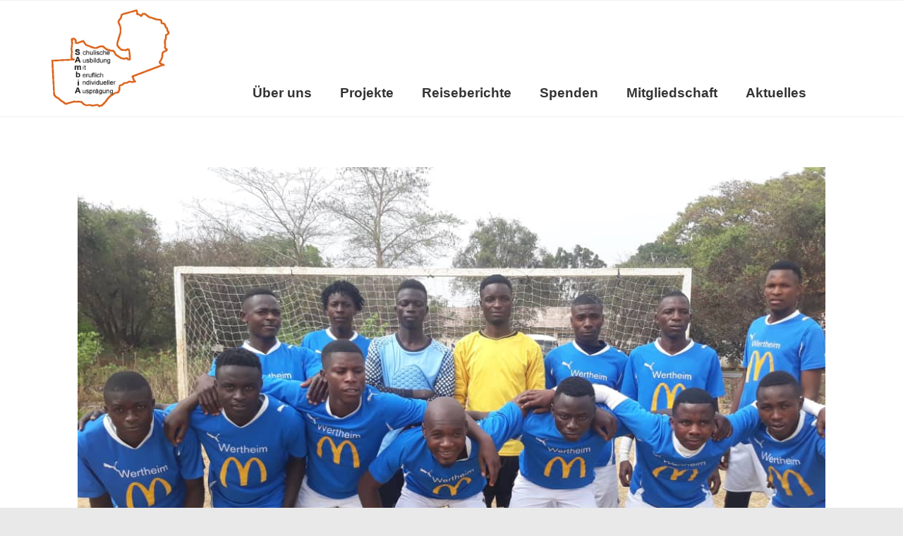

--- FILE ---
content_type: text/html; charset=UTF-8
request_url: https://sambia-ev.de/aktuelles/trikots-fuer-strassenkinder/
body_size: 17979
content:
<!DOCTYPE html><html class="html" lang="de"><head><script data-no-optimize="1">var litespeed_docref=sessionStorage.getItem("litespeed_docref");litespeed_docref&&(Object.defineProperty(document,"referrer",{get:function(){return litespeed_docref}}),sessionStorage.removeItem("litespeed_docref"));</script> <meta charset="UTF-8"><link rel="profile" href="https://gmpg.org/xfn/11"><title>Trikots für Straßenkinder | Sambia e. V.</title><link rel="pingback" href="https://sambia-ev.de/xmlrpc.php"><meta name="viewport" content="width=device-width, initial-scale=1"><link rel="canonical" href="https://sambia-ev.de/aktuelles/trikots-fuer-strassenkinder/" /><meta name="description" content="Warum ausgediente Fußball-Trikots wegwerfen? Sie sind noch gut in Schuss. Die Straßenkinder in Sambia freuen sich. Danke Dorfkickers Mainschleife!" /><meta property="og:type" content="article" /><meta property="og:locale" content="de_DE" /><meta property="og:site_name" content="Sambia e. V." /><meta property="og:title" content="Trikots für Straßenkinder | Sambia e. V." /><meta property="og:description" content="Warum ausgediente Fußball-Trikots wegwerfen? Sie sind noch gut in Schuss. Die Straßenkinder in Sambia freuen sich. Danke Dorfkickers Mainschleife!" /><meta property="og:url" content="https://sambia-ev.de/aktuelles/trikots-fuer-strassenkinder/" /><meta property="og:image" content="https://sambia-ev.de/wp-content/uploads/2021/09/Wertheim1.jpeg" /><meta property="og:image:width" content="1032" /><meta property="og:image:height" content="774" /><meta property="article:published_time" content="2021-09-27T13:50:27+00:00" /><meta property="article:modified_time" content="2021-10-01T08:01:50+00:00" /><meta name="twitter:card" content="summary_large_image" /><meta name="twitter:title" content="Trikots für Straßenkinder | Sambia e. V." /><meta name="twitter:description" content="Warum ausgediente Fußball-Trikots wegwerfen? Sie sind noch gut in Schuss. Die Straßenkinder in Sambia freuen sich. Danke Dorfkickers Mainschleife!" /><meta name="twitter:image" content="https://sambia-ev.de/wp-content/uploads/2021/09/Wertheim1.jpeg" /> <script type="application/ld+json">{"@context":"https://schema.org","@graph":[{"@type":"WebSite","@id":"https://sambia-ev.de/#/schema/WebSite","url":"https://sambia-ev.de/","name":"Sambia e. V.","inLanguage":"de","potentialAction":{"@type":"SearchAction","target":{"@type":"EntryPoint","urlTemplate":"https://sambia-ev.de/search/{search_term_string}/"},"query-input":"required name=search_term_string"},"publisher":{"@type":"Organization","@id":"https://sambia-ev.de/#/schema/Organization","name":"Sambia e. V.","url":"https://sambia-ev.de/","logo":{"@type":"ImageObject","url":"https://sambia-ev.de/wp-content/uploads/2019/10/cropped-SAmbiA-eV.png","contentUrl":"https://sambia-ev.de/wp-content/uploads/2019/10/cropped-SAmbiA-eV.png","width":512,"height":512}}},{"@type":"WebPage","@id":"https://sambia-ev.de/aktuelles/trikots-fuer-strassenkinder/","url":"https://sambia-ev.de/aktuelles/trikots-fuer-strassenkinder/","name":"Trikots für Straßenkinder | Sambia e. V.","description":"Warum ausgediente Fußball-Trikots wegwerfen? Sie sind noch gut in Schuss. Die Straßenkinder in Sambia freuen sich. Danke Dorfkickers Mainschleife!","inLanguage":"de","isPartOf":{"@id":"https://sambia-ev.de/#/schema/WebSite"},"breadcrumb":{"@type":"BreadcrumbList","@id":"https://sambia-ev.de/#/schema/BreadcrumbList","itemListElement":[{"@type":"ListItem","position":1,"item":"https://sambia-ev.de/","name":"Sambia e. V."},{"@type":"ListItem","position":2,"item":"https://sambia-ev.de/category/aktuelles/","name":"Kategorie: Aktuelles"},{"@type":"ListItem","position":3,"name":"Trikots für Straßenkinder"}]},"potentialAction":{"@type":"ReadAction","target":"https://sambia-ev.de/aktuelles/trikots-fuer-strassenkinder/"},"datePublished":"2021-09-27T13:50:27+00:00","dateModified":"2021-10-01T08:01:50+00:00","author":{"@type":"Person","@id":"https://sambia-ev.de/#/schema/Person/dac0f950a2220050ac4b7b5b84088196","name":"Gerhard"}}]}</script> <link rel="alternate" type="application/rss+xml" title="Sambia e. V. &raquo; Feed" href="https://sambia-ev.de/feed/" /><link rel="alternate" type="application/rss+xml" title="Sambia e. V. &raquo; Kommentar-Feed" href="https://sambia-ev.de/comments/feed/" /><link rel="alternate" type="application/rss+xml" title="Sambia e. V. &raquo; Trikots für Straßenkinder-Kommentar-Feed" href="https://sambia-ev.de/aktuelles/trikots-fuer-strassenkinder/feed/" /><link rel="alternate" title="oEmbed (JSON)" type="application/json+oembed" href="https://sambia-ev.de/wp-json/oembed/1.0/embed?url=https%3A%2F%2Fsambia-ev.de%2Faktuelles%2Ftrikots-fuer-strassenkinder%2F" /><link rel="alternate" title="oEmbed (XML)" type="text/xml+oembed" href="https://sambia-ev.de/wp-json/oembed/1.0/embed?url=https%3A%2F%2Fsambia-ev.de%2Faktuelles%2Ftrikots-fuer-strassenkinder%2F&#038;format=xml" /><style id='wp-img-auto-sizes-contain-inline-css'>img:is([sizes=auto i],[sizes^="auto," i]){contain-intrinsic-size:3000px 1500px}
/*# sourceURL=wp-img-auto-sizes-contain-inline-css */</style><link data-optimized="2" rel="stylesheet" href="https://sambia-ev.de/wp-content/litespeed/css/c12b206f8e1e32688ec09098a11e7ada.css?ver=a2d52" /><style id='classic-theme-styles-inline-css'>/*! This file is auto-generated */
.wp-block-button__link{color:#fff;background-color:#32373c;border-radius:9999px;box-shadow:none;text-decoration:none;padding:calc(.667em + 2px) calc(1.333em + 2px);font-size:1.125em}.wp-block-file__button{background:#32373c;color:#fff;text-decoration:none}
/*# sourceURL=/wp-includes/css/classic-themes.min.css */</style><style id='global-styles-inline-css'>:root{--wp--preset--aspect-ratio--square: 1;--wp--preset--aspect-ratio--4-3: 4/3;--wp--preset--aspect-ratio--3-4: 3/4;--wp--preset--aspect-ratio--3-2: 3/2;--wp--preset--aspect-ratio--2-3: 2/3;--wp--preset--aspect-ratio--16-9: 16/9;--wp--preset--aspect-ratio--9-16: 9/16;--wp--preset--color--black: #000000;--wp--preset--color--cyan-bluish-gray: #abb8c3;--wp--preset--color--white: #ffffff;--wp--preset--color--pale-pink: #f78da7;--wp--preset--color--vivid-red: #cf2e2e;--wp--preset--color--luminous-vivid-orange: #ff6900;--wp--preset--color--luminous-vivid-amber: #fcb900;--wp--preset--color--light-green-cyan: #7bdcb5;--wp--preset--color--vivid-green-cyan: #00d084;--wp--preset--color--pale-cyan-blue: #8ed1fc;--wp--preset--color--vivid-cyan-blue: #0693e3;--wp--preset--color--vivid-purple: #9b51e0;--wp--preset--gradient--vivid-cyan-blue-to-vivid-purple: linear-gradient(135deg,rgb(6,147,227) 0%,rgb(155,81,224) 100%);--wp--preset--gradient--light-green-cyan-to-vivid-green-cyan: linear-gradient(135deg,rgb(122,220,180) 0%,rgb(0,208,130) 100%);--wp--preset--gradient--luminous-vivid-amber-to-luminous-vivid-orange: linear-gradient(135deg,rgb(252,185,0) 0%,rgb(255,105,0) 100%);--wp--preset--gradient--luminous-vivid-orange-to-vivid-red: linear-gradient(135deg,rgb(255,105,0) 0%,rgb(207,46,46) 100%);--wp--preset--gradient--very-light-gray-to-cyan-bluish-gray: linear-gradient(135deg,rgb(238,238,238) 0%,rgb(169,184,195) 100%);--wp--preset--gradient--cool-to-warm-spectrum: linear-gradient(135deg,rgb(74,234,220) 0%,rgb(151,120,209) 20%,rgb(207,42,186) 40%,rgb(238,44,130) 60%,rgb(251,105,98) 80%,rgb(254,248,76) 100%);--wp--preset--gradient--blush-light-purple: linear-gradient(135deg,rgb(255,206,236) 0%,rgb(152,150,240) 100%);--wp--preset--gradient--blush-bordeaux: linear-gradient(135deg,rgb(254,205,165) 0%,rgb(254,45,45) 50%,rgb(107,0,62) 100%);--wp--preset--gradient--luminous-dusk: linear-gradient(135deg,rgb(255,203,112) 0%,rgb(199,81,192) 50%,rgb(65,88,208) 100%);--wp--preset--gradient--pale-ocean: linear-gradient(135deg,rgb(255,245,203) 0%,rgb(182,227,212) 50%,rgb(51,167,181) 100%);--wp--preset--gradient--electric-grass: linear-gradient(135deg,rgb(202,248,128) 0%,rgb(113,206,126) 100%);--wp--preset--gradient--midnight: linear-gradient(135deg,rgb(2,3,129) 0%,rgb(40,116,252) 100%);--wp--preset--font-size--small: 13px;--wp--preset--font-size--medium: 20px;--wp--preset--font-size--large: 36px;--wp--preset--font-size--x-large: 42px;--wp--preset--spacing--20: 0.44rem;--wp--preset--spacing--30: 0.67rem;--wp--preset--spacing--40: 1rem;--wp--preset--spacing--50: 1.5rem;--wp--preset--spacing--60: 2.25rem;--wp--preset--spacing--70: 3.38rem;--wp--preset--spacing--80: 5.06rem;--wp--preset--shadow--natural: 6px 6px 9px rgba(0, 0, 0, 0.2);--wp--preset--shadow--deep: 12px 12px 50px rgba(0, 0, 0, 0.4);--wp--preset--shadow--sharp: 6px 6px 0px rgba(0, 0, 0, 0.2);--wp--preset--shadow--outlined: 6px 6px 0px -3px rgb(255, 255, 255), 6px 6px rgb(0, 0, 0);--wp--preset--shadow--crisp: 6px 6px 0px rgb(0, 0, 0);}:where(.is-layout-flex){gap: 0.5em;}:where(.is-layout-grid){gap: 0.5em;}body .is-layout-flex{display: flex;}.is-layout-flex{flex-wrap: wrap;align-items: center;}.is-layout-flex > :is(*, div){margin: 0;}body .is-layout-grid{display: grid;}.is-layout-grid > :is(*, div){margin: 0;}:where(.wp-block-columns.is-layout-flex){gap: 2em;}:where(.wp-block-columns.is-layout-grid){gap: 2em;}:where(.wp-block-post-template.is-layout-flex){gap: 1.25em;}:where(.wp-block-post-template.is-layout-grid){gap: 1.25em;}.has-black-color{color: var(--wp--preset--color--black) !important;}.has-cyan-bluish-gray-color{color: var(--wp--preset--color--cyan-bluish-gray) !important;}.has-white-color{color: var(--wp--preset--color--white) !important;}.has-pale-pink-color{color: var(--wp--preset--color--pale-pink) !important;}.has-vivid-red-color{color: var(--wp--preset--color--vivid-red) !important;}.has-luminous-vivid-orange-color{color: var(--wp--preset--color--luminous-vivid-orange) !important;}.has-luminous-vivid-amber-color{color: var(--wp--preset--color--luminous-vivid-amber) !important;}.has-light-green-cyan-color{color: var(--wp--preset--color--light-green-cyan) !important;}.has-vivid-green-cyan-color{color: var(--wp--preset--color--vivid-green-cyan) !important;}.has-pale-cyan-blue-color{color: var(--wp--preset--color--pale-cyan-blue) !important;}.has-vivid-cyan-blue-color{color: var(--wp--preset--color--vivid-cyan-blue) !important;}.has-vivid-purple-color{color: var(--wp--preset--color--vivid-purple) !important;}.has-black-background-color{background-color: var(--wp--preset--color--black) !important;}.has-cyan-bluish-gray-background-color{background-color: var(--wp--preset--color--cyan-bluish-gray) !important;}.has-white-background-color{background-color: var(--wp--preset--color--white) !important;}.has-pale-pink-background-color{background-color: var(--wp--preset--color--pale-pink) !important;}.has-vivid-red-background-color{background-color: var(--wp--preset--color--vivid-red) !important;}.has-luminous-vivid-orange-background-color{background-color: var(--wp--preset--color--luminous-vivid-orange) !important;}.has-luminous-vivid-amber-background-color{background-color: var(--wp--preset--color--luminous-vivid-amber) !important;}.has-light-green-cyan-background-color{background-color: var(--wp--preset--color--light-green-cyan) !important;}.has-vivid-green-cyan-background-color{background-color: var(--wp--preset--color--vivid-green-cyan) !important;}.has-pale-cyan-blue-background-color{background-color: var(--wp--preset--color--pale-cyan-blue) !important;}.has-vivid-cyan-blue-background-color{background-color: var(--wp--preset--color--vivid-cyan-blue) !important;}.has-vivid-purple-background-color{background-color: var(--wp--preset--color--vivid-purple) !important;}.has-black-border-color{border-color: var(--wp--preset--color--black) !important;}.has-cyan-bluish-gray-border-color{border-color: var(--wp--preset--color--cyan-bluish-gray) !important;}.has-white-border-color{border-color: var(--wp--preset--color--white) !important;}.has-pale-pink-border-color{border-color: var(--wp--preset--color--pale-pink) !important;}.has-vivid-red-border-color{border-color: var(--wp--preset--color--vivid-red) !important;}.has-luminous-vivid-orange-border-color{border-color: var(--wp--preset--color--luminous-vivid-orange) !important;}.has-luminous-vivid-amber-border-color{border-color: var(--wp--preset--color--luminous-vivid-amber) !important;}.has-light-green-cyan-border-color{border-color: var(--wp--preset--color--light-green-cyan) !important;}.has-vivid-green-cyan-border-color{border-color: var(--wp--preset--color--vivid-green-cyan) !important;}.has-pale-cyan-blue-border-color{border-color: var(--wp--preset--color--pale-cyan-blue) !important;}.has-vivid-cyan-blue-border-color{border-color: var(--wp--preset--color--vivid-cyan-blue) !important;}.has-vivid-purple-border-color{border-color: var(--wp--preset--color--vivid-purple) !important;}.has-vivid-cyan-blue-to-vivid-purple-gradient-background{background: var(--wp--preset--gradient--vivid-cyan-blue-to-vivid-purple) !important;}.has-light-green-cyan-to-vivid-green-cyan-gradient-background{background: var(--wp--preset--gradient--light-green-cyan-to-vivid-green-cyan) !important;}.has-luminous-vivid-amber-to-luminous-vivid-orange-gradient-background{background: var(--wp--preset--gradient--luminous-vivid-amber-to-luminous-vivid-orange) !important;}.has-luminous-vivid-orange-to-vivid-red-gradient-background{background: var(--wp--preset--gradient--luminous-vivid-orange-to-vivid-red) !important;}.has-very-light-gray-to-cyan-bluish-gray-gradient-background{background: var(--wp--preset--gradient--very-light-gray-to-cyan-bluish-gray) !important;}.has-cool-to-warm-spectrum-gradient-background{background: var(--wp--preset--gradient--cool-to-warm-spectrum) !important;}.has-blush-light-purple-gradient-background{background: var(--wp--preset--gradient--blush-light-purple) !important;}.has-blush-bordeaux-gradient-background{background: var(--wp--preset--gradient--blush-bordeaux) !important;}.has-luminous-dusk-gradient-background{background: var(--wp--preset--gradient--luminous-dusk) !important;}.has-pale-ocean-gradient-background{background: var(--wp--preset--gradient--pale-ocean) !important;}.has-electric-grass-gradient-background{background: var(--wp--preset--gradient--electric-grass) !important;}.has-midnight-gradient-background{background: var(--wp--preset--gradient--midnight) !important;}.has-small-font-size{font-size: var(--wp--preset--font-size--small) !important;}.has-medium-font-size{font-size: var(--wp--preset--font-size--medium) !important;}.has-large-font-size{font-size: var(--wp--preset--font-size--large) !important;}.has-x-large-font-size{font-size: var(--wp--preset--font-size--x-large) !important;}
:where(.wp-block-post-template.is-layout-flex){gap: 1.25em;}:where(.wp-block-post-template.is-layout-grid){gap: 1.25em;}
:where(.wp-block-term-template.is-layout-flex){gap: 1.25em;}:where(.wp-block-term-template.is-layout-grid){gap: 1.25em;}
:where(.wp-block-columns.is-layout-flex){gap: 2em;}:where(.wp-block-columns.is-layout-grid){gap: 2em;}
:root :where(.wp-block-pullquote){font-size: 1.5em;line-height: 1.6;}
/*# sourceURL=global-styles-inline-css */</style><script type="litespeed/javascript" data-src="https://sambia-ev.de/wp-includes/js/jquery/jquery.min.js" id="jquery-core-js"></script> <link rel="https://api.w.org/" href="https://sambia-ev.de/wp-json/" /><link rel="alternate" title="JSON" type="application/json" href="https://sambia-ev.de/wp-json/wp/v2/posts/5485" /><link rel="EditURI" type="application/rsd+xml" title="RSD" href="https://sambia-ev.de/xmlrpc.php?rsd" /><meta name="generator" content="Elementor 3.34.1; features: additional_custom_breakpoints; settings: css_print_method-external, google_font-enabled, font_display-auto"> <script id="usercentrics-cmp" data-eu-mode="true" data-settings-id="RU620kur1ESg8J" type="litespeed/javascript" data-src="https://app.eu.usercentrics.eu/browser-ui/latest/loader.js"></script>  <script type="litespeed/javascript">var _paq=window._paq=window._paq||[];_paq.push(['trackPageView']);_paq.push(['enableLinkTracking']);(function(){var u="//matomo.rhoenhost.de/";_paq.push(['setTrackerUrl',u+'matomo.php']);_paq.push(['setSiteId','10']);var d=document,g=d.createElement('script'),s=d.getElementsByTagName('script')[0];g.async=!0;g.src=u+'matomo.js';s.parentNode.insertBefore(g,s)})()</script> <style>.recentcomments a{display:inline !important;padding:0 !important;margin:0 !important;}</style><style>.e-con.e-parent:nth-of-type(n+4):not(.e-lazyloaded):not(.e-no-lazyload),
				.e-con.e-parent:nth-of-type(n+4):not(.e-lazyloaded):not(.e-no-lazyload) * {
					background-image: none !important;
				}
				@media screen and (max-height: 1024px) {
					.e-con.e-parent:nth-of-type(n+3):not(.e-lazyloaded):not(.e-no-lazyload),
					.e-con.e-parent:nth-of-type(n+3):not(.e-lazyloaded):not(.e-no-lazyload) * {
						background-image: none !important;
					}
				}
				@media screen and (max-height: 640px) {
					.e-con.e-parent:nth-of-type(n+2):not(.e-lazyloaded):not(.e-no-lazyload),
					.e-con.e-parent:nth-of-type(n+2):not(.e-lazyloaded):not(.e-no-lazyload) * {
						background-image: none !important;
					}
				}</style><link rel="icon" href="https://sambia-ev.de/wp-content/uploads/2019/10/cropped-SAmbiA-eV-32x32.png" sizes="32x32" /><link rel="icon" href="https://sambia-ev.de/wp-content/uploads/2019/10/cropped-SAmbiA-eV-192x192.png" sizes="192x192" /><link rel="apple-touch-icon" href="https://sambia-ev.de/wp-content/uploads/2019/10/cropped-SAmbiA-eV-180x180.png" /><meta name="msapplication-TileImage" content="https://sambia-ev.de/wp-content/uploads/2019/10/cropped-SAmbiA-eV-270x270.png" /><style id="wp-custom-css">#top-bar{padding:0 0}</style><style type="text/css">/* Colors */a:hover{color:#333333}a:hover .owp-icon use{stroke:#333333}body .theme-button,body input[type="submit"],body button[type="submit"],body button,body .button,body div.wpforms-container-full .wpforms-form input[type=submit],body div.wpforms-container-full .wpforms-form button[type=submit],body div.wpforms-container-full .wpforms-form .wpforms-page-button,.woocommerce-cart .wp-element-button,.woocommerce-checkout .wp-element-button,.wp-block-button__link{border-color:#ffffff}body .theme-button:hover,body input[type="submit"]:hover,body button[type="submit"]:hover,body button:hover,body .button:hover,body div.wpforms-container-full .wpforms-form input[type=submit]:hover,body div.wpforms-container-full .wpforms-form input[type=submit]:active,body div.wpforms-container-full .wpforms-form button[type=submit]:hover,body div.wpforms-container-full .wpforms-form button[type=submit]:active,body div.wpforms-container-full .wpforms-form .wpforms-page-button:hover,body div.wpforms-container-full .wpforms-form .wpforms-page-button:active,.woocommerce-cart .wp-element-button:hover,.woocommerce-checkout .wp-element-button:hover,.wp-block-button__link:hover{border-color:#ffffff}body{color:#333333}/* OceanWP Style Settings CSS */.theme-button,input[type="submit"],button[type="submit"],button,.button,body div.wpforms-container-full .wpforms-form input[type=submit],body div.wpforms-container-full .wpforms-form button[type=submit],body div.wpforms-container-full .wpforms-form .wpforms-page-button{border-style:solid}.theme-button,input[type="submit"],button[type="submit"],button,.button,body div.wpforms-container-full .wpforms-form input[type=submit],body div.wpforms-container-full .wpforms-form button[type=submit],body div.wpforms-container-full .wpforms-form .wpforms-page-button{border-width:1px}form input[type="text"],form input[type="password"],form input[type="email"],form input[type="url"],form input[type="date"],form input[type="month"],form input[type="time"],form input[type="datetime"],form input[type="datetime-local"],form input[type="week"],form input[type="number"],form input[type="search"],form input[type="tel"],form input[type="color"],form select,form textarea,.woocommerce .woocommerce-checkout .select2-container--default .select2-selection--single{border-style:solid}body div.wpforms-container-full .wpforms-form input[type=date],body div.wpforms-container-full .wpforms-form input[type=datetime],body div.wpforms-container-full .wpforms-form input[type=datetime-local],body div.wpforms-container-full .wpforms-form input[type=email],body div.wpforms-container-full .wpforms-form input[type=month],body div.wpforms-container-full .wpforms-form input[type=number],body div.wpforms-container-full .wpforms-form input[type=password],body div.wpforms-container-full .wpforms-form input[type=range],body div.wpforms-container-full .wpforms-form input[type=search],body div.wpforms-container-full .wpforms-form input[type=tel],body div.wpforms-container-full .wpforms-form input[type=text],body div.wpforms-container-full .wpforms-form input[type=time],body div.wpforms-container-full .wpforms-form input[type=url],body div.wpforms-container-full .wpforms-form input[type=week],body div.wpforms-container-full .wpforms-form select,body div.wpforms-container-full .wpforms-form textarea{border-style:solid}form input[type="text"],form input[type="password"],form input[type="email"],form input[type="url"],form input[type="date"],form input[type="month"],form input[type="time"],form input[type="datetime"],form input[type="datetime-local"],form input[type="week"],form input[type="number"],form input[type="search"],form input[type="tel"],form input[type="color"],form select,form textarea{border-radius:3px}body div.wpforms-container-full .wpforms-form input[type=date],body div.wpforms-container-full .wpforms-form input[type=datetime],body div.wpforms-container-full .wpforms-form input[type=datetime-local],body div.wpforms-container-full .wpforms-form input[type=email],body div.wpforms-container-full .wpforms-form input[type=month],body div.wpforms-container-full .wpforms-form input[type=number],body div.wpforms-container-full .wpforms-form input[type=password],body div.wpforms-container-full .wpforms-form input[type=range],body div.wpforms-container-full .wpforms-form input[type=search],body div.wpforms-container-full .wpforms-form input[type=tel],body div.wpforms-container-full .wpforms-form input[type=text],body div.wpforms-container-full .wpforms-form input[type=time],body div.wpforms-container-full .wpforms-form input[type=url],body div.wpforms-container-full .wpforms-form input[type=week],body div.wpforms-container-full .wpforms-form select,body div.wpforms-container-full .wpforms-form textarea{border-radius:3px}/* Header */#site-logo #site-logo-inner,.oceanwp-social-menu .social-menu-inner,#site-header.full_screen-header .menu-bar-inner,.after-header-content .after-header-content-inner{height:68px}#site-navigation-wrap .dropdown-menu >li >a,#site-navigation-wrap .dropdown-menu >li >span.opl-logout-link,.oceanwp-mobile-menu-icon a,.mobile-menu-close,.after-header-content-inner >a{line-height:68px}#site-header.has-header-media .overlay-header-media{background-color:rgba(0,0,0,0.5)}/* Blog CSS */.ocean-single-post-header ul.meta-item li a:hover{color:#333333}/* Typography */body{font-family:Arial,Helvetica,sans-serif;font-size:14px;line-height:1.8}@media screen and (max-width:768px){body{line-height:1.8}}@media screen and (max-width:480px){body{line-height:1.8}}h1,h2,h3,h4,h5,h6,.theme-heading,.widget-title,.oceanwp-widget-recent-posts-title,.comment-reply-title,.entry-title,.sidebar-box .widget-title{line-height:1.4}h1{font-size:30px;line-height:1.4}@media screen and (max-width:768px){h1{line-height:1.4}}@media screen and (max-width:480px){h1{line-height:1.4}}h2{font-size:24px;line-height:1.4}@media screen and (max-width:768px){h2{line-height:1.4}}@media screen and (max-width:480px){h2{line-height:1.4}}h3{font-size:18px;line-height:1.4}h4{font-size:15px;line-height:1.4}h5{font-size:14px;line-height:1.4}h6{font-size:15px;line-height:1.4}.page-header .page-header-title,.page-header.background-image-page-header .page-header-title{font-family:Arial,Helvetica,sans-serif;font-size:32px;line-height:1.4}.page-header .page-subheading{font-size:15px;line-height:1.8}.site-breadcrumbs,.site-breadcrumbs a{font-size:13px;line-height:1.4}#top-bar-content,#top-bar-social-alt{font-size:12px;line-height:1.8}#site-logo a.site-logo-text{font-size:24px;line-height:1.8}.dropdown-menu ul li a.menu-link,#site-header.full_screen-header .fs-dropdown-menu ul.sub-menu li a{font-size:12px;line-height:1.2;letter-spacing:.6px}.sidr-class-dropdown-menu li a,a.sidr-class-toggle-sidr-close,#mobile-dropdown ul li a,body #mobile-fullscreen ul li a{font-size:15px;line-height:1.8}.blog-entry.post .blog-entry-header .entry-title a{font-size:24px;line-height:1.4}.ocean-single-post-header .single-post-title{font-size:34px;line-height:1.4;letter-spacing:.6px}.ocean-single-post-header ul.meta-item li,.ocean-single-post-header ul.meta-item li a{font-size:13px;line-height:1.4;letter-spacing:.6px}.ocean-single-post-header .post-author-name,.ocean-single-post-header .post-author-name a{font-size:14px;line-height:1.4;letter-spacing:.6px}.ocean-single-post-header .post-author-description{font-size:12px;line-height:1.4;letter-spacing:.6px}.single-post .entry-title{line-height:1.4;letter-spacing:.6px}.single-post ul.meta li,.single-post ul.meta li a{font-size:14px;line-height:1.4;letter-spacing:.6px}.sidebar-box .widget-title,.sidebar-box.widget_block .wp-block-heading{font-size:13px;line-height:1;letter-spacing:1px}#footer-widgets .footer-box .widget-title{font-size:13px;line-height:1;letter-spacing:1px}#footer-bottom #copyright{font-size:12px;line-height:1}#footer-bottom #footer-bottom-menu{font-size:12px;line-height:1}.woocommerce-store-notice.demo_store{line-height:2;letter-spacing:1.5px}.demo_store .woocommerce-store-notice__dismiss-link{line-height:2;letter-spacing:1.5px}.woocommerce ul.products li.product li.title h2,.woocommerce ul.products li.product li.title a{font-size:14px;line-height:1.5}.woocommerce ul.products li.product li.category,.woocommerce ul.products li.product li.category a{font-size:12px;line-height:1}.woocommerce ul.products li.product .price{font-size:18px;line-height:1}.woocommerce ul.products li.product .button,.woocommerce ul.products li.product .product-inner .added_to_cart{font-size:12px;line-height:1.5;letter-spacing:1px}.woocommerce ul.products li.owp-woo-cond-notice span,.woocommerce ul.products li.owp-woo-cond-notice a{font-size:16px;line-height:1;letter-spacing:1px;font-weight:600;text-transform:capitalize}.woocommerce div.product .product_title{font-size:24px;line-height:1.4;letter-spacing:.6px}.woocommerce div.product p.price{font-size:36px;line-height:1}.woocommerce .owp-btn-normal .summary form button.button,.woocommerce .owp-btn-big .summary form button.button,.woocommerce .owp-btn-very-big .summary form button.button{font-size:12px;line-height:1.5;letter-spacing:1px;text-transform:uppercase}.woocommerce div.owp-woo-single-cond-notice span,.woocommerce div.owp-woo-single-cond-notice a{font-size:18px;line-height:2;letter-spacing:1.5px;font-weight:600;text-transform:capitalize}.ocean-preloader--active .preloader-after-content{font-size:20px;line-height:1.8;letter-spacing:.6px}</style></head><body class="wp-singular post-template-default single single-post postid-5485 single-format-standard wp-embed-responsive wp-theme-oceanwp oceanwp-theme dropdown-mobile boxed-layout wrap-boxshadow default-breakpoint content-full-width content-max-width post-in-category-aktuelles has-topbar page-header-disabled has-breadcrumbs elementor-default elementor-kit-3257 elementor-page elementor-page-5485" itemscope="itemscope" itemtype="https://schema.org/Article"><div id="outer-wrap" class="site clr"><a class="skip-link screen-reader-text" href="#main">Zum Inhalt springen</a><div id="wrap" class="clr"><div id="top-bar-wrap" class="clr"><div id="top-bar" class="clr container has-no-content"><div id="top-bar-inner" class="clr"></div></div></div><header id="site-header" class="clr" data-height="68" itemscope="itemscope" itemtype="https://schema.org/WPHeader" role="banner"><header data-elementor-type="header" data-elementor-id="17" class="elementor elementor-17 elementor-location-header" data-elementor-settings="{&quot;element_pack_global_tooltip_width&quot;:{&quot;unit&quot;:&quot;px&quot;,&quot;size&quot;:&quot;&quot;,&quot;sizes&quot;:[]},&quot;element_pack_global_tooltip_width_tablet&quot;:{&quot;unit&quot;:&quot;px&quot;,&quot;size&quot;:&quot;&quot;,&quot;sizes&quot;:[]},&quot;element_pack_global_tooltip_width_mobile&quot;:{&quot;unit&quot;:&quot;px&quot;,&quot;size&quot;:&quot;&quot;,&quot;sizes&quot;:[]},&quot;element_pack_global_tooltip_padding&quot;:{&quot;unit&quot;:&quot;px&quot;,&quot;top&quot;:&quot;&quot;,&quot;right&quot;:&quot;&quot;,&quot;bottom&quot;:&quot;&quot;,&quot;left&quot;:&quot;&quot;,&quot;isLinked&quot;:true},&quot;element_pack_global_tooltip_padding_tablet&quot;:{&quot;unit&quot;:&quot;px&quot;,&quot;top&quot;:&quot;&quot;,&quot;right&quot;:&quot;&quot;,&quot;bottom&quot;:&quot;&quot;,&quot;left&quot;:&quot;&quot;,&quot;isLinked&quot;:true},&quot;element_pack_global_tooltip_padding_mobile&quot;:{&quot;unit&quot;:&quot;px&quot;,&quot;top&quot;:&quot;&quot;,&quot;right&quot;:&quot;&quot;,&quot;bottom&quot;:&quot;&quot;,&quot;left&quot;:&quot;&quot;,&quot;isLinked&quot;:true},&quot;element_pack_global_tooltip_border_radius&quot;:{&quot;unit&quot;:&quot;px&quot;,&quot;top&quot;:&quot;&quot;,&quot;right&quot;:&quot;&quot;,&quot;bottom&quot;:&quot;&quot;,&quot;left&quot;:&quot;&quot;,&quot;isLinked&quot;:true},&quot;element_pack_global_tooltip_border_radius_tablet&quot;:{&quot;unit&quot;:&quot;px&quot;,&quot;top&quot;:&quot;&quot;,&quot;right&quot;:&quot;&quot;,&quot;bottom&quot;:&quot;&quot;,&quot;left&quot;:&quot;&quot;,&quot;isLinked&quot;:true},&quot;element_pack_global_tooltip_border_radius_mobile&quot;:{&quot;unit&quot;:&quot;px&quot;,&quot;top&quot;:&quot;&quot;,&quot;right&quot;:&quot;&quot;,&quot;bottom&quot;:&quot;&quot;,&quot;left&quot;:&quot;&quot;,&quot;isLinked&quot;:true}}" data-elementor-post-type="elementor_library"><section class="elementor-section elementor-top-section elementor-element elementor-element-e23f057 elementor-section-boxed elementor-section-height-default elementor-section-height-default" data-id="e23f057" data-element_type="section" data-settings="{&quot;background_background&quot;:&quot;classic&quot;}"><div class="elementor-container elementor-column-gap-default"><div class="elementor-column elementor-col-50 elementor-top-column elementor-element elementor-element-d432e5d" data-id="d432e5d" data-element_type="column"><div class="elementor-widget-wrap elementor-element-populated"><div class="elementor-element elementor-element-d89f1fc elementor-widget elementor-widget-image" data-id="d89f1fc" data-element_type="widget" data-widget_type="image.default"><div class="elementor-widget-container">
<a href="https://www.sambia-ev.de">
<img data-lazyloaded="1" src="[data-uri]" width="239" height="180" data-src="https://sambia-ev.de/wp-content/uploads/2018/10/s5_logo.png" class="attachment-medium size-medium wp-image-19" alt="S.A.m.b.i.A. e. V. (Logo)" />								</a></div></div></div></div><div class="elementor-column elementor-col-50 elementor-top-column elementor-element elementor-element-650fbff" data-id="650fbff" data-element_type="column"><div class="elementor-widget-wrap elementor-element-populated"><div class="elementor-element elementor-element-a5c455f elementor-nav-menu__align-center elementor-nav-menu--dropdown-mobile elementor-nav-menu__text-align-aside elementor-nav-menu--toggle elementor-nav-menu--burger elementor-widget elementor-widget-nav-menu" data-id="a5c455f" data-element_type="widget" data-settings="{&quot;submenu_icon&quot;:{&quot;value&quot;:&quot;&lt;i class=\&quot;\&quot; aria-hidden=\&quot;true\&quot;&gt;&lt;\/i&gt;&quot;,&quot;library&quot;:&quot;&quot;},&quot;layout&quot;:&quot;horizontal&quot;,&quot;toggle&quot;:&quot;burger&quot;}" data-widget_type="nav-menu.default"><div class="elementor-widget-container"><nav aria-label="Menü" class="elementor-nav-menu--main elementor-nav-menu__container elementor-nav-menu--layout-horizontal e--pointer-underline e--animation-none"><ul id="menu-1-a5c455f" class="elementor-nav-menu"><li class="menu-item menu-item-type-post_type menu-item-object-page menu-item-131"><a href="https://sambia-ev.de/ueber-uns/" class="elementor-item">Über uns</a></li><li class="menu-item menu-item-type-post_type menu-item-object-page menu-item-130"><a href="https://sambia-ev.de/projekte/" class="elementor-item">Projekte</a></li><li class="menu-item menu-item-type-post_type menu-item-object-page menu-item-136"><a href="https://sambia-ev.de/vor-ort/" class="elementor-item">Reiseberichte</a></li><li class="menu-item menu-item-type-post_type menu-item-object-page menu-item-129"><a href="https://sambia-ev.de/spenden/" class="elementor-item">Spenden</a></li><li class="menu-item menu-item-type-post_type menu-item-object-page menu-item-128"><a href="https://sambia-ev.de/mitgliedschaft/" class="elementor-item">Mitgliedschaft</a></li><li class="menu-item menu-item-type-post_type menu-item-object-page menu-item-133"><a href="https://sambia-ev.de/aktuelles/" class="elementor-item">Aktuelles</a></li></ul></nav><div class="elementor-menu-toggle" role="button" tabindex="0" aria-label="Menü Umschalter" aria-expanded="false">
<i aria-hidden="true" role="presentation" class="elementor-menu-toggle__icon--open eicon-menu-bar"></i><i aria-hidden="true" role="presentation" class="elementor-menu-toggle__icon--close eicon-close"></i></div><nav class="elementor-nav-menu--dropdown elementor-nav-menu__container" aria-hidden="true"><ul id="menu-2-a5c455f" class="elementor-nav-menu"><li class="menu-item menu-item-type-post_type menu-item-object-page menu-item-131"><a href="https://sambia-ev.de/ueber-uns/" class="elementor-item" tabindex="-1">Über uns</a></li><li class="menu-item menu-item-type-post_type menu-item-object-page menu-item-130"><a href="https://sambia-ev.de/projekte/" class="elementor-item" tabindex="-1">Projekte</a></li><li class="menu-item menu-item-type-post_type menu-item-object-page menu-item-136"><a href="https://sambia-ev.de/vor-ort/" class="elementor-item" tabindex="-1">Reiseberichte</a></li><li class="menu-item menu-item-type-post_type menu-item-object-page menu-item-129"><a href="https://sambia-ev.de/spenden/" class="elementor-item" tabindex="-1">Spenden</a></li><li class="menu-item menu-item-type-post_type menu-item-object-page menu-item-128"><a href="https://sambia-ev.de/mitgliedschaft/" class="elementor-item" tabindex="-1">Mitgliedschaft</a></li><li class="menu-item menu-item-type-post_type menu-item-object-page menu-item-133"><a href="https://sambia-ev.de/aktuelles/" class="elementor-item" tabindex="-1">Aktuelles</a></li></ul></nav></div></div></div></div></div></section></header></header><main id="main" class="site-main clr"  role="main"><div id="content-wrap" class="container clr"><div id="primary" class="content-area clr"><div id="content" class="site-content clr"><article id="post-5485"><div class="thumbnail"><img data-lazyloaded="1" src="[data-uri]" fetchpriority="high" width="1032" height="774" data-src="https://sambia-ev.de/wp-content/uploads/2021/09/Wertheim1.jpeg" class="attachment-full size-full wp-post-image" alt="Du betrachtest gerade Trikots für Straßenkinder" itemprop="image" decoding="async" data-srcset="https://sambia-ev.de/wp-content/uploads/2021/09/Wertheim1.jpeg 1032w, https://sambia-ev.de/wp-content/uploads/2021/09/Wertheim1-300x225.jpeg 300w, https://sambia-ev.de/wp-content/uploads/2021/09/Wertheim1-1024x768.jpeg 1024w, https://sambia-ev.de/wp-content/uploads/2021/09/Wertheim1-768x576.jpeg 768w" data-sizes="(max-width: 1032px) 100vw, 1032px" /></div><header class="entry-header clr"><h2 class="single-post-title entry-title" itemprop="headline">Trikots für Straßenkinder</h2></header><ul class="meta ospm-default clr"><li class="meta-author" itemprop="name"><span class="screen-reader-text">Beitrags-Autor:</span><i class=" icon-user" aria-hidden="true" role="img"></i><a href="https://sambia-ev.de/author/gerhard-l/" title="Beiträge von Gerhard" rel="author"  itemprop="author" itemscope="itemscope" itemtype="https://schema.org/Person">Gerhard</a></li><li class="meta-date" itemprop="datePublished"><span class="screen-reader-text">Beitrag veröffentlicht:</span><i class=" icon-clock" aria-hidden="true" role="img"></i>27. September 2021</li><li class="meta-cat"><span class="screen-reader-text">Beitrags-Kategorie:</span><i class=" icon-folder" aria-hidden="true" role="img"></i><a href="https://sambia-ev.de/category/aktuelles/" rel="category tag">Aktuelles</a></li></ul><div class="entry-content clr" itemprop="text"><div data-elementor-type="wp-post" data-elementor-id="5485" class="elementor elementor-5485" data-elementor-settings="{&quot;element_pack_global_tooltip_width&quot;:{&quot;unit&quot;:&quot;px&quot;,&quot;size&quot;:&quot;&quot;,&quot;sizes&quot;:[]},&quot;element_pack_global_tooltip_width_tablet&quot;:{&quot;unit&quot;:&quot;px&quot;,&quot;size&quot;:&quot;&quot;,&quot;sizes&quot;:[]},&quot;element_pack_global_tooltip_width_mobile&quot;:{&quot;unit&quot;:&quot;px&quot;,&quot;size&quot;:&quot;&quot;,&quot;sizes&quot;:[]},&quot;element_pack_global_tooltip_padding&quot;:{&quot;unit&quot;:&quot;px&quot;,&quot;top&quot;:&quot;&quot;,&quot;right&quot;:&quot;&quot;,&quot;bottom&quot;:&quot;&quot;,&quot;left&quot;:&quot;&quot;,&quot;isLinked&quot;:true},&quot;element_pack_global_tooltip_padding_tablet&quot;:{&quot;unit&quot;:&quot;px&quot;,&quot;top&quot;:&quot;&quot;,&quot;right&quot;:&quot;&quot;,&quot;bottom&quot;:&quot;&quot;,&quot;left&quot;:&quot;&quot;,&quot;isLinked&quot;:true},&quot;element_pack_global_tooltip_padding_mobile&quot;:{&quot;unit&quot;:&quot;px&quot;,&quot;top&quot;:&quot;&quot;,&quot;right&quot;:&quot;&quot;,&quot;bottom&quot;:&quot;&quot;,&quot;left&quot;:&quot;&quot;,&quot;isLinked&quot;:true},&quot;element_pack_global_tooltip_border_radius&quot;:{&quot;unit&quot;:&quot;px&quot;,&quot;top&quot;:&quot;&quot;,&quot;right&quot;:&quot;&quot;,&quot;bottom&quot;:&quot;&quot;,&quot;left&quot;:&quot;&quot;,&quot;isLinked&quot;:true},&quot;element_pack_global_tooltip_border_radius_tablet&quot;:{&quot;unit&quot;:&quot;px&quot;,&quot;top&quot;:&quot;&quot;,&quot;right&quot;:&quot;&quot;,&quot;bottom&quot;:&quot;&quot;,&quot;left&quot;:&quot;&quot;,&quot;isLinked&quot;:true},&quot;element_pack_global_tooltip_border_radius_mobile&quot;:{&quot;unit&quot;:&quot;px&quot;,&quot;top&quot;:&quot;&quot;,&quot;right&quot;:&quot;&quot;,&quot;bottom&quot;:&quot;&quot;,&quot;left&quot;:&quot;&quot;,&quot;isLinked&quot;:true}}" data-elementor-post-type="post"><section class="elementor-section elementor-top-section elementor-element elementor-element-3cef7cbf elementor-section-boxed elementor-section-height-default elementor-section-height-default" data-id="3cef7cbf" data-element_type="section"><div class="elementor-container elementor-column-gap-default"><div class="elementor-column elementor-col-100 elementor-top-column elementor-element elementor-element-5a45a54e" data-id="5a45a54e" data-element_type="column"><div class="elementor-widget-wrap elementor-element-populated"><div class="elementor-element elementor-element-297f6982 elementor-widget elementor-widget-heading" data-id="297f6982" data-element_type="widget" data-widget_type="heading.default"><div class="elementor-widget-container"><h1 class="elementor-heading-title elementor-size-default">– die Dorfkickers Mainschleife spenden.</h1></div></div><div class="elementor-element elementor-element-76068bc0 elementor-widget elementor-widget-text-editor" data-id="76068bc0" data-element_type="widget" data-widget_type="text-editor.default"><div class="elementor-widget-container"><p>Die Sportvereine wechseln hin und wieder die Trikot-Sätze. So auch die Wertheimer „Dorfkickers Mainschleife“. Sie haben sie allerdings nicht in die Altkleidersammlung gegeben, sondern den fußballverrückten Straßenkindern &#8211; oder besser: -jugendlichen &#8211; von Luanshya geschickt.<br />Charles Mwila &#8211; unser Vertrauter vor Ort &#8211; holt Kinder und Jugendliche von der Straße, damit sie sich sinnvoll beschäftigen und nicht auf Abwege geraten. Denn das ist aufgrund der Armut schnell passiert. Sie leben auf der Straße. Ohne Aussicht auf einen Job. Fußballspielen lenkt sie von den Problemen ab und bringt sie auf andere Gedanken. <br />Um den Spaß am Fußball spielen nochmal zu steigern und das Gemeinschaftsgefühl zu stärken, hat Charles seinen Jungs die Trikots überreicht. Sie haben sichtlich Spaß mit der neuen Mannschaftskennzeichnung.<br />Was ihnen jetzt noch fehlt, sind eigene Fußballschuhe. Es gibt nicht so viele Schuhe. Daher tauschen sie sie untereinander aus. Auch dafür sammeln die Dorfkickers aus Wertheim nun – zur Freude der in ärmsten Verhältnissen aufwachsenden Jugendlichen in Sambia.<br />Eine großartige Initiative! Dafür herzlichen Dank den Kickern.</p></div></div></div></div></div></section><section class="elementor-section elementor-top-section elementor-element elementor-element-4353b7c3 elementor-section-boxed elementor-section-height-default elementor-section-height-default" data-id="4353b7c3" data-element_type="section"><div class="elementor-container elementor-column-gap-default"><div class="elementor-column elementor-col-100 elementor-top-column elementor-element elementor-element-34eff4ba" data-id="34eff4ba" data-element_type="column"><div class="elementor-widget-wrap elementor-element-populated"><div class="elementor-element elementor-element-1edbcdbb elementor-arrows-position-inside elementor-widget elementor-widget-image-carousel" data-id="1edbcdbb" data-element_type="widget" data-settings="{&quot;slides_to_show&quot;:&quot;4&quot;,&quot;slides_to_show_tablet&quot;:&quot;2&quot;,&quot;slides_to_show_mobile&quot;:&quot;1&quot;,&quot;slides_to_scroll&quot;:&quot;4&quot;,&quot;autoplay&quot;:&quot;no&quot;,&quot;navigation&quot;:&quot;arrows&quot;,&quot;infinite&quot;:&quot;no&quot;,&quot;slides_to_scroll_tablet&quot;:&quot;2&quot;,&quot;image_spacing_custom&quot;:{&quot;unit&quot;:&quot;px&quot;,&quot;size&quot;:6,&quot;sizes&quot;:[]},&quot;speed&quot;:500,&quot;image_spacing_custom_tablet&quot;:{&quot;unit&quot;:&quot;px&quot;,&quot;size&quot;:&quot;&quot;,&quot;sizes&quot;:[]}}" data-widget_type="image-carousel.default"><div class="elementor-widget-container"><div class="elementor-image-carousel-wrapper swiper" role="region" aria-roledescription="carousel" aria-label="Bild Karussell" dir="ltr"><div class="elementor-image-carousel swiper-wrapper" aria-live="polite"><div class="swiper-slide" role="group" aria-roledescription="slide" aria-label="1 von 3"><a data-elementor-open-lightbox="yes" data-elementor-lightbox-slideshow="1edbcdbb" data-elementor-lightbox-title="Wertheim2" data-e-action-hash="#elementor-action%3Aaction%3Dlightbox%26settings%3DeyJpZCI6NTQ4OCwidXJsIjoiaHR0cHM6XC9cL3NhbWJpYS1ldi5kZVwvd3AtY29udGVudFwvdXBsb2Fkc1wvMjAyMVwvMDlcL1dlcnRoZWltMi5qcGVnIiwic2xpZGVzaG93IjoiMWVkYmNkYmIifQ%3D%3D" href="https://sambia-ev.de/wp-content/uploads/2021/09/Wertheim2.jpeg"><figure class="swiper-slide-inner"><img data-lazyloaded="1" src="[data-uri]" width="768" height="1024" decoding="async" class="swiper-slide-image" data-src="https://sambia-ev.de/wp-content/uploads/2021/09/Wertheim2-768x1024.jpeg" alt="Wertheim2" /></figure></a></div><div class="swiper-slide" role="group" aria-roledescription="slide" aria-label="2 von 3"><a data-elementor-open-lightbox="yes" data-elementor-lightbox-slideshow="1edbcdbb" data-elementor-lightbox-title="Wertheim3" data-e-action-hash="#elementor-action%3Aaction%3Dlightbox%26settings%3DeyJpZCI6NTQ4OSwidXJsIjoiaHR0cHM6XC9cL3NhbWJpYS1ldi5kZVwvd3AtY29udGVudFwvdXBsb2Fkc1wvMjAyMVwvMDlcL1dlcnRoZWltMy5qcGVnIiwic2xpZGVzaG93IjoiMWVkYmNkYmIifQ%3D%3D" href="https://sambia-ev.de/wp-content/uploads/2021/09/Wertheim3.jpeg"><figure class="swiper-slide-inner"><img data-lazyloaded="1" src="[data-uri]" width="768" height="576" decoding="async" class="swiper-slide-image" data-src="https://sambia-ev.de/wp-content/uploads/2021/09/Wertheim3-768x576.jpeg" alt="Wertheim3" /></figure></a></div><div class="swiper-slide" role="group" aria-roledescription="slide" aria-label="3 von 3"><a data-elementor-open-lightbox="yes" data-elementor-lightbox-slideshow="1edbcdbb" data-elementor-lightbox-title="Wertheim4" data-e-action-hash="#elementor-action%3Aaction%3Dlightbox%26settings%3DeyJpZCI6NTQ5MCwidXJsIjoiaHR0cHM6XC9cL3NhbWJpYS1ldi5kZVwvd3AtY29udGVudFwvdXBsb2Fkc1wvMjAyMVwvMDlcL1dlcnRoZWltNC5qcGVnIiwic2xpZGVzaG93IjoiMWVkYmNkYmIifQ%3D%3D" href="https://sambia-ev.de/wp-content/uploads/2021/09/Wertheim4.jpeg"><figure class="swiper-slide-inner"><img data-lazyloaded="1" src="[data-uri]" width="768" height="1024" decoding="async" class="swiper-slide-image" data-src="https://sambia-ev.de/wp-content/uploads/2021/09/Wertheim4-768x1024.jpeg" alt="Wertheim4" /></figure></a></div></div><div class="elementor-swiper-button elementor-swiper-button-prev" role="button" tabindex="0">
<i aria-hidden="true" class="eicon-chevron-left"></i></div><div class="elementor-swiper-button elementor-swiper-button-next" role="button" tabindex="0">
<i aria-hidden="true" class="eicon-chevron-right"></i></div></div></div></div></div></div></div></section><section class="elementor-section elementor-top-section elementor-element elementor-element-dadfa02 elementor-section-boxed elementor-section-height-default elementor-section-height-default" data-id="dadfa02" data-element_type="section" data-settings="{&quot;background_background&quot;:&quot;classic&quot;}"><div class="elementor-container elementor-column-gap-default"><div class="elementor-column elementor-col-100 elementor-top-column elementor-element elementor-element-7ed8537c" data-id="7ed8537c" data-element_type="column"><div class="elementor-widget-wrap elementor-element-populated"><div class="elementor-element elementor-element-101915ce elementor-widget elementor-widget-heading" data-id="101915ce" data-element_type="widget" data-widget_type="heading.default"><div class="elementor-widget-container"><h2 class="elementor-heading-title elementor-size-default">Das könnte Sie auch interessieren</h2></div></div><section class="elementor-section elementor-inner-section elementor-element elementor-element-39c7af2a elementor-section-boxed elementor-section-height-default elementor-section-height-default" data-id="39c7af2a" data-element_type="section"><div class="elementor-container elementor-column-gap-default"><div class="elementor-column elementor-col-33 elementor-inner-column elementor-element elementor-element-421e6252" data-id="421e6252" data-element_type="column" data-settings="{&quot;background_background&quot;:&quot;classic&quot;}"><div class="elementor-widget-wrap elementor-element-populated"><div class="elementor-background-overlay"></div><div class="elementor-element elementor-element-1534ed6f elementor-widget elementor-widget-heading" data-id="1534ed6f" data-element_type="widget" data-widget_type="heading.default"><div class="elementor-widget-container"><h3 class="elementor-heading-title elementor-size-default"><a href="/spenden/">Wie kann ich spenden?</a></h3></div></div></div></div><div class="elementor-column elementor-col-33 elementor-inner-column elementor-element elementor-element-609a216d" data-id="609a216d" data-element_type="column" data-settings="{&quot;background_background&quot;:&quot;classic&quot;}"><div class="elementor-widget-wrap elementor-element-populated"><div class="elementor-background-overlay"></div><div class="elementor-element elementor-element-391accf4 elementor-widget elementor-widget-heading" data-id="391accf4" data-element_type="widget" data-widget_type="heading.default"><div class="elementor-widget-container"><h3 class="elementor-heading-title elementor-size-default"><a href="/projekte/">Unsere Projekte in Sambia</a></h3></div></div></div></div><div class="elementor-column elementor-col-33 elementor-inner-column elementor-element elementor-element-343d4450" data-id="343d4450" data-element_type="column" data-settings="{&quot;background_background&quot;:&quot;classic&quot;}"><div class="elementor-widget-wrap elementor-element-populated"><div class="elementor-background-overlay"></div><div class="elementor-element elementor-element-48099a6a elementor-widget elementor-widget-heading" data-id="48099a6a" data-element_type="widget" data-widget_type="heading.default"><div class="elementor-widget-container"><h3 class="elementor-heading-title elementor-size-default"><a href="/vor-ort/">S.A.m.b.i.A. e.V. ​vor Ort​​</a></h3></div></div></div></div></div></section></div></div></div></section></div></div><div class="post-tags clr">
<span class="owp-tag-texts">Schlagwörter</span>: <a href="https://sambia-ev.de/tag/charles-mwila/" rel="tag">Charles Mwila</a><span class="owp-sep">,</span> <a href="https://sambia-ev.de/tag/dorfkicker/" rel="tag">Dorfkicker</a><span class="owp-sep">,</span> <a href="https://sambia-ev.de/tag/fussball/" rel="tag">Fußball</a><span class="owp-sep">,</span> <a href="https://sambia-ev.de/tag/kicker/" rel="tag">Kicker</a><span class="owp-sep">,</span> <a href="https://sambia-ev.de/tag/luanshya/" rel="tag">Luanshya</a><span class="owp-sep">,</span> <a href="https://sambia-ev.de/tag/mainschleife/" rel="tag">Mainschleife</a><span class="owp-sep">,</span> <a href="https://sambia-ev.de/tag/sambia-e-v/" rel="tag">Sambia e. V.</a><span class="owp-sep">,</span> <a href="https://sambia-ev.de/tag/strassenkinder/" rel="tag">Straßenkinder</a></div><nav class="navigation post-navigation" aria-label="Weitere Artikel ansehen"><h2 class="screen-reader-text">Weitere Artikel ansehen</h2><div class="nav-links"><div class="nav-previous"><a href="https://sambia-ev.de/aktuelles/einladung-zum-benefiz-konzert/" rel="prev"><span class="title"><i class=" fas fa-long-arrow-alt-left" aria-hidden="true" role="img"></i> Vorheriger Beitrag</span><span class="post-title">Einladung zum Benefiz-Konzert</span></a></div><div class="nav-next"><a href="https://sambia-ev.de/aktuelles/ein-grossartiger-erfolg/" rel="next"><span class="title"><i class=" fas fa-long-arrow-alt-right" aria-hidden="true" role="img"></i> Nächster Beitrag</span><span class="post-title">Ein großartiger Erfolg</span></a></div></div></nav><section id="related-posts" class="clr"><h3 class="theme-heading related-posts-title">
<span class="text">Das könnte dir auch gefallen</span></h3><div class="oceanwp-row clr"><article class="related-post clr col span_1_of_3 col-1 post-5627 post type-post status-publish format-standard has-post-thumbnail hentry category-aktuelles tag-aidswaisen tag-haubner tag-patenschaft tag-sambia-e-v entry has-media"><figure class="related-post-media clr"><a href="https://sambia-ev.de/aktuelles/5-neue-patenschaften/" class="related-thumb"><img data-lazyloaded="1" src="[data-uri]" width="655" height="654" data-src="https://sambia-ev.de/wp-content/uploads/2021/10/Dieter-u.-Birgit-Haubner.jpeg" class="attachment-medium_large size-medium_large wp-post-image" alt="Mehr über den Artikel erfahren 5 neue Patenschaften" itemprop="image" decoding="async" data-srcset="https://sambia-ev.de/wp-content/uploads/2021/10/Dieter-u.-Birgit-Haubner.jpeg 655w, https://sambia-ev.de/wp-content/uploads/2021/10/Dieter-u.-Birgit-Haubner-300x300.jpeg 300w, https://sambia-ev.de/wp-content/uploads/2021/10/Dieter-u.-Birgit-Haubner-150x150.jpeg 150w" data-sizes="(max-width: 655px) 100vw, 655px" />							</a></figure><h3 class="related-post-title">
<a href="https://sambia-ev.de/aktuelles/5-neue-patenschaften/" rel="bookmark">5 neue Patenschaften</a></h3><time class="published" datetime="2021-10-11T14:16:41+02:00"><i class=" icon-clock" aria-hidden="true" role="img"></i>11. Oktober 2021</time></article><article class="related-post clr col span_1_of_3 col-2 post-8585 post type-post status-publish format-standard has-post-thumbnail hentry category-aktuelles tag-anita-bartsch tag-dominik-bartsch tag-horst-bartsch tag-loloma-hospital tag-luanshya tag-sambia tag-sambia-e-v tag-sportschule-schoeneck tag-strassenkinder tag-trikots tag-zambia entry has-media"><figure class="related-post-media clr"><a href="https://sambia-ev.de/aktuelles/trikots-fuer-strassenkinder-2/" class="related-thumb"><img data-lazyloaded="1" src="[data-uri]" width="768" height="432" data-src="https://sambia-ev.de/wp-content/uploads/2023/02/Trikots-SSK-Titel-768x432.jpg" class="attachment-medium_large size-medium_large wp-post-image" alt="Mehr über den Artikel erfahren Trikots für Straßenkinder" itemprop="image" decoding="async" data-srcset="https://sambia-ev.de/wp-content/uploads/2023/02/Trikots-SSK-Titel-768x432.jpg 768w, https://sambia-ev.de/wp-content/uploads/2023/02/Trikots-SSK-Titel-300x169.jpg 300w, https://sambia-ev.de/wp-content/uploads/2023/02/Trikots-SSK-Titel-1024x576.jpg 1024w, https://sambia-ev.de/wp-content/uploads/2023/02/Trikots-SSK-Titel-1536x864.jpg 1536w, https://sambia-ev.de/wp-content/uploads/2023/02/Trikots-SSK-Titel-800x450.jpg 800w, https://sambia-ev.de/wp-content/uploads/2023/02/Trikots-SSK-Titel.jpg 1599w" data-sizes="(max-width: 768px) 100vw, 768px" />							</a></figure><h3 class="related-post-title">
<a href="https://sambia-ev.de/aktuelles/trikots-fuer-strassenkinder-2/" rel="bookmark">Trikots für Straßenkinder</a></h3><time class="published" datetime="2023-02-25T15:54:42+01:00"><i class=" icon-clock" aria-hidden="true" role="img"></i>25. Februar 2023</time></article><article class="related-post clr col span_1_of_3 col-3 post-9605 post type-post status-publish format-standard has-post-thumbnail hentry category-aktuelles tag-allegro-ma-non-troppo tag-anita-bartsch tag-birgit-hutzel tag-hermann-tzschaschel tag-konzert tag-sambia-e-v tag-siegfried-hutzel tag-synagoge-wenkheim tag-uli-preu entry has-media"><figure class="related-post-media clr"><a href="https://sambia-ev.de/aktuelles/ein-beruehrendes-konzert/" class="related-thumb"><img data-lazyloaded="1" src="[data-uri]" width="768" height="783" data-src="https://sambia-ev.de/wp-content/uploads/2023/10/Wenkheim-Titel-768x783.jpg" class="attachment-medium_large size-medium_large wp-post-image" alt="Mehr über den Artikel erfahren Ein berührendes Konzert" itemprop="image" decoding="async" data-srcset="https://sambia-ev.de/wp-content/uploads/2023/10/Wenkheim-Titel-768x783.jpg 768w, https://sambia-ev.de/wp-content/uploads/2023/10/Wenkheim-Titel-294x300.jpg 294w, https://sambia-ev.de/wp-content/uploads/2023/10/Wenkheim-Titel.jpg 1004w" data-sizes="(max-width: 768px) 100vw, 768px" />							</a></figure><h3 class="related-post-title">
<a href="https://sambia-ev.de/aktuelles/ein-beruehrendes-konzert/" rel="bookmark">Ein berührendes Konzert</a></h3><time class="published" datetime="2023-10-17T16:53:03+02:00"><i class=" icon-clock" aria-hidden="true" role="img"></i>17. Oktober 2023</time></article></div></section></article></div></div></div></main><footer data-elementor-type="footer" data-elementor-id="214" class="elementor elementor-214 elementor-location-footer" data-elementor-settings="{&quot;element_pack_global_tooltip_width&quot;:{&quot;unit&quot;:&quot;px&quot;,&quot;size&quot;:&quot;&quot;,&quot;sizes&quot;:[]},&quot;element_pack_global_tooltip_width_tablet&quot;:{&quot;unit&quot;:&quot;px&quot;,&quot;size&quot;:&quot;&quot;,&quot;sizes&quot;:[]},&quot;element_pack_global_tooltip_width_mobile&quot;:{&quot;unit&quot;:&quot;px&quot;,&quot;size&quot;:&quot;&quot;,&quot;sizes&quot;:[]},&quot;element_pack_global_tooltip_padding&quot;:{&quot;unit&quot;:&quot;px&quot;,&quot;top&quot;:&quot;&quot;,&quot;right&quot;:&quot;&quot;,&quot;bottom&quot;:&quot;&quot;,&quot;left&quot;:&quot;&quot;,&quot;isLinked&quot;:true},&quot;element_pack_global_tooltip_padding_tablet&quot;:{&quot;unit&quot;:&quot;px&quot;,&quot;top&quot;:&quot;&quot;,&quot;right&quot;:&quot;&quot;,&quot;bottom&quot;:&quot;&quot;,&quot;left&quot;:&quot;&quot;,&quot;isLinked&quot;:true},&quot;element_pack_global_tooltip_padding_mobile&quot;:{&quot;unit&quot;:&quot;px&quot;,&quot;top&quot;:&quot;&quot;,&quot;right&quot;:&quot;&quot;,&quot;bottom&quot;:&quot;&quot;,&quot;left&quot;:&quot;&quot;,&quot;isLinked&quot;:true},&quot;element_pack_global_tooltip_border_radius&quot;:{&quot;unit&quot;:&quot;px&quot;,&quot;top&quot;:&quot;&quot;,&quot;right&quot;:&quot;&quot;,&quot;bottom&quot;:&quot;&quot;,&quot;left&quot;:&quot;&quot;,&quot;isLinked&quot;:true},&quot;element_pack_global_tooltip_border_radius_tablet&quot;:{&quot;unit&quot;:&quot;px&quot;,&quot;top&quot;:&quot;&quot;,&quot;right&quot;:&quot;&quot;,&quot;bottom&quot;:&quot;&quot;,&quot;left&quot;:&quot;&quot;,&quot;isLinked&quot;:true},&quot;element_pack_global_tooltip_border_radius_mobile&quot;:{&quot;unit&quot;:&quot;px&quot;,&quot;top&quot;:&quot;&quot;,&quot;right&quot;:&quot;&quot;,&quot;bottom&quot;:&quot;&quot;,&quot;left&quot;:&quot;&quot;,&quot;isLinked&quot;:true}}" data-elementor-post-type="elementor_library"><section class="elementor-section elementor-top-section elementor-element elementor-element-5b65148 elementor-section-full_width elementor-section-height-default elementor-section-height-default" data-id="5b65148" data-element_type="section" data-settings="{&quot;background_background&quot;:&quot;classic&quot;}"><div class="elementor-container elementor-column-gap-default"><div class="elementor-column elementor-col-100 elementor-top-column elementor-element elementor-element-2d86883" data-id="2d86883" data-element_type="column" data-settings="{&quot;background_background&quot;:&quot;classic&quot;}"><div class="elementor-widget-wrap elementor-element-populated"><div class="elementor-element elementor-element-5332d32 elementor-nav-menu__align-center elementor-nav-menu--dropdown-none elementor-widget elementor-widget-nav-menu" data-id="5332d32" data-element_type="widget" data-settings="{&quot;layout&quot;:&quot;horizontal&quot;,&quot;submenu_icon&quot;:{&quot;value&quot;:&quot;&lt;i class=\&quot;fas fa-caret-down\&quot; aria-hidden=\&quot;true\&quot;&gt;&lt;\/i&gt;&quot;,&quot;library&quot;:&quot;fa-solid&quot;}}" data-widget_type="nav-menu.default"><div class="elementor-widget-container"><nav aria-label="Menü" class="elementor-nav-menu--main elementor-nav-menu__container elementor-nav-menu--layout-horizontal e--pointer-underline e--animation-fade"><ul id="menu-1-5332d32" class="elementor-nav-menu"><li class="menu-item menu-item-type-post_type menu-item-object-page menu-item-559"><a href="https://sambia-ev.de/impressum/" class="elementor-item">Impressum</a></li><li class="menu-item menu-item-type-post_type menu-item-object-page menu-item-256"><a href="https://sambia-ev.de/datenschutz/" class="elementor-item">Datenschutz</a></li><li class="menu-item menu-item-type-post_type menu-item-object-page menu-item-349"><a href="https://sambia-ev.de/sponsoren/" class="elementor-item">Sponsoren</a></li><li class="menu-item menu-item-type-custom menu-item-object-custom menu-item-257"><a target="_blank" href="https://www.facebook.com/SAmbiA.eV/" class="elementor-item">Facebook</a></li></ul></nav><nav class="elementor-nav-menu--dropdown elementor-nav-menu__container" aria-hidden="true"><ul id="menu-2-5332d32" class="elementor-nav-menu"><li class="menu-item menu-item-type-post_type menu-item-object-page menu-item-559"><a href="https://sambia-ev.de/impressum/" class="elementor-item" tabindex="-1">Impressum</a></li><li class="menu-item menu-item-type-post_type menu-item-object-page menu-item-256"><a href="https://sambia-ev.de/datenschutz/" class="elementor-item" tabindex="-1">Datenschutz</a></li><li class="menu-item menu-item-type-post_type menu-item-object-page menu-item-349"><a href="https://sambia-ev.de/sponsoren/" class="elementor-item" tabindex="-1">Sponsoren</a></li><li class="menu-item menu-item-type-custom menu-item-object-custom menu-item-257"><a target="_blank" href="https://www.facebook.com/SAmbiA.eV/" class="elementor-item" tabindex="-1">Facebook</a></li></ul></nav></div></div></div></div></div></section></footer></div></div><a aria-label="Zum Seitenanfang scrollen" href="#" id="scroll-top" class="scroll-top-right"><i class=" fa fa-angle-up" aria-hidden="true" role="img"></i></a> <script type="speculationrules">{"prefetch":[{"source":"document","where":{"and":[{"href_matches":"/*"},{"not":{"href_matches":["/wp-*.php","/wp-admin/*","/wp-content/uploads/*","/wp-content/*","/wp-content/plugins/*","/wp-content/themes/oceanwp/*","/*\\?(.+)"]}},{"not":{"selector_matches":"a[rel~=\"nofollow\"]"}},{"not":{"selector_matches":".no-prefetch, .no-prefetch a"}}]},"eagerness":"conservative"}]}</script> <script type="litespeed/javascript">const lazyloadRunObserver=()=>{const lazyloadBackgrounds=document.querySelectorAll(`.e-con.e-parent:not(.e-lazyloaded)`);const lazyloadBackgroundObserver=new IntersectionObserver((entries)=>{entries.forEach((entry)=>{if(entry.isIntersecting){let lazyloadBackground=entry.target;if(lazyloadBackground){lazyloadBackground.classList.add('e-lazyloaded')}
lazyloadBackgroundObserver.unobserve(entry.target)}})},{rootMargin:'200px 0px 200px 0px'});lazyloadBackgrounds.forEach((lazyloadBackground)=>{lazyloadBackgroundObserver.observe(lazyloadBackground)})};const events=['DOMContentLiteSpeedLoaded','elementor/lazyload/observe',];events.forEach((event)=>{document.addEventListener(event,lazyloadRunObserver)})</script> <script id="wpascript-js-after" type="litespeed/javascript">wpa_field_info={"wpa_field_name":"bhtade4509","wpa_field_value":712217,"wpa_add_test":"no"}</script> <script id="oceanwp-main-js-extra" type="litespeed/javascript">var oceanwpLocalize={"nonce":"005d4eda7d","isRTL":"","menuSearchStyle":"drop_down","mobileMenuSearchStyle":"disabled","sidrSource":null,"sidrDisplace":"1","sidrSide":"left","sidrDropdownTarget":"link","verticalHeaderTarget":"link","customScrollOffset":"0","customSelects":".woocommerce-ordering .orderby, #dropdown_product_cat, .widget_categories select, .widget_archive select, .single-product .variations_form .variations select","loadMoreLoadingText":"Wird geladen\u00a0\u2026","ajax_url":"https://sambia-ev.de/wp-admin/admin-ajax.php","oe_mc_wpnonce":"91b883f9bb"}</script> <script id="elementor-frontend-js-before" type="litespeed/javascript">var elementorFrontendConfig={"environmentMode":{"edit":!1,"wpPreview":!1,"isScriptDebug":!1},"i18n":{"shareOnFacebook":"Auf Facebook teilen","shareOnTwitter":"Auf Twitter teilen","pinIt":"Anheften","download":"Download","downloadImage":"Bild downloaden","fullscreen":"Vollbild","zoom":"Zoom","share":"Teilen","playVideo":"Video abspielen","previous":"Zur\u00fcck","next":"Weiter","close":"Schlie\u00dfen","a11yCarouselPrevSlideMessage":"Vorheriger Slide","a11yCarouselNextSlideMessage":"N\u00e4chster Slide","a11yCarouselFirstSlideMessage":"This is the first slide","a11yCarouselLastSlideMessage":"This is the last slide","a11yCarouselPaginationBulletMessage":"Go to slide"},"is_rtl":!1,"breakpoints":{"xs":0,"sm":480,"md":768,"lg":1025,"xl":1440,"xxl":1600},"responsive":{"breakpoints":{"mobile":{"label":"Mobil Hochformat","value":767,"default_value":767,"direction":"max","is_enabled":!0},"mobile_extra":{"label":"Mobil Querformat","value":880,"default_value":880,"direction":"max","is_enabled":!1},"tablet":{"label":"Tablet Hochformat","value":1024,"default_value":1024,"direction":"max","is_enabled":!0},"tablet_extra":{"label":"Tablet Querformat","value":1200,"default_value":1200,"direction":"max","is_enabled":!1},"laptop":{"label":"Laptop","value":1366,"default_value":1366,"direction":"max","is_enabled":!1},"widescreen":{"label":"Breitbild","value":2400,"default_value":2400,"direction":"min","is_enabled":!1}},"hasCustomBreakpoints":!1},"version":"3.34.1","is_static":!1,"experimentalFeatures":{"additional_custom_breakpoints":!0,"theme_builder_v2":!0,"home_screen":!0,"global_classes_should_enforce_capabilities":!0,"e_variables":!0,"cloud-library":!0,"e_opt_in_v4_page":!0,"e_interactions":!0,"import-export-customization":!0,"e_pro_variables":!0},"urls":{"assets":"https:\/\/sambia-ev.de\/wp-content\/plugins\/elementor\/assets\/","ajaxurl":"https:\/\/sambia-ev.de\/wp-admin\/admin-ajax.php","uploadUrl":"https:\/\/sambia-ev.de\/wp-content\/uploads"},"nonces":{"floatingButtonsClickTracking":"439b2f1722"},"swiperClass":"swiper","settings":{"page":{"element_pack_global_tooltip_width":{"unit":"px","size":"","sizes":[]},"element_pack_global_tooltip_width_tablet":{"unit":"px","size":"","sizes":[]},"element_pack_global_tooltip_width_mobile":{"unit":"px","size":"","sizes":[]},"element_pack_global_tooltip_padding":{"unit":"px","top":"","right":"","bottom":"","left":"","isLinked":!0},"element_pack_global_tooltip_padding_tablet":{"unit":"px","top":"","right":"","bottom":"","left":"","isLinked":!0},"element_pack_global_tooltip_padding_mobile":{"unit":"px","top":"","right":"","bottom":"","left":"","isLinked":!0},"element_pack_global_tooltip_border_radius":{"unit":"px","top":"","right":"","bottom":"","left":"","isLinked":!0},"element_pack_global_tooltip_border_radius_tablet":{"unit":"px","top":"","right":"","bottom":"","left":"","isLinked":!0},"element_pack_global_tooltip_border_radius_mobile":{"unit":"px","top":"","right":"","bottom":"","left":"","isLinked":!0}},"editorPreferences":[]},"kit":{"global_image_lightbox":"yes","active_breakpoints":["viewport_mobile","viewport_tablet"],"lightbox_enable_counter":"yes","lightbox_enable_fullscreen":"yes","lightbox_enable_zoom":"yes","lightbox_enable_share":"yes","lightbox_title_src":"title","lightbox_description_src":"description"},"post":{"id":5485,"title":"Trikots%20f%C3%BCr%20Stra%C3%9Fenkinder%20%7C%20Sambia%20e.%20V.","excerpt":"","featuredImage":"https:\/\/sambia-ev.de\/wp-content\/uploads\/2021\/09\/Wertheim1-1024x768.jpeg"}}</script> <script id="flickr-widget-script-js-extra" type="litespeed/javascript">var flickrWidgetParams={"widgets":[]}</script> <script id="bdt-uikit-js-extra" type="litespeed/javascript">var element_pack_ajax_login_config={"ajaxurl":"https://sambia-ev.de/wp-admin/admin-ajax.php","language":"de","loadingmessage":"Sending user info, please wait...","unknownerror":"Unknown error, make sure access is correct!"};var ElementPackConfig={"ajaxurl":"https://sambia-ev.de/wp-admin/admin-ajax.php","nonce":"03dd11c10c","data_table":{"language":{"sLengthMenu":"Show _MENU_ Entries","sInfo":"Showing _START_ to _END_ of _TOTAL_ entries","sSearch":"Search :","sZeroRecords":"No matching records found","oPaginate":{"sPrevious":"Previous","sNext":"Next"}}},"contact_form":{"sending_msg":"Sending message please wait...","captcha_nd":"Invisible captcha not defined!","captcha_nr":"Could not get invisible captcha response!"},"mailchimp":{"subscribing":"Subscribing you please wait..."},"search":{"more_result":"More Results","search_result":"SEARCH RESULT","not_found":"not found"},"words_limit":{"read_more":"[read more]","read_less":"[read less]"},"elements_data":{"sections":[],"columns":[],"widgets":[]}}</script> <script id="wp-i18n-js-after" type="litespeed/javascript">wp.i18n.setLocaleData({'text direction\u0004ltr':['ltr']})</script> <script id="elementor-pro-frontend-js-before" type="litespeed/javascript">var ElementorProFrontendConfig={"ajaxurl":"https:\/\/sambia-ev.de\/wp-admin\/admin-ajax.php","nonce":"806ebdbb62","urls":{"assets":"https:\/\/sambia-ev.de\/wp-content\/plugins\/elementor-pro\/assets\/","rest":"https:\/\/sambia-ev.de\/wp-json\/"},"settings":{"lazy_load_background_images":!0},"popup":{"hasPopUps":!1},"shareButtonsNetworks":{"facebook":{"title":"Facebook","has_counter":!0},"twitter":{"title":"Twitter"},"linkedin":{"title":"LinkedIn","has_counter":!0},"pinterest":{"title":"Pinterest","has_counter":!0},"reddit":{"title":"Reddit","has_counter":!0},"vk":{"title":"VK","has_counter":!0},"odnoklassniki":{"title":"OK","has_counter":!0},"tumblr":{"title":"Tumblr"},"digg":{"title":"Digg"},"skype":{"title":"Skype"},"stumbleupon":{"title":"StumbleUpon","has_counter":!0},"mix":{"title":"Mix"},"telegram":{"title":"Telegram"},"pocket":{"title":"Pocket","has_counter":!0},"xing":{"title":"XING","has_counter":!0},"whatsapp":{"title":"WhatsApp"},"email":{"title":"Email"},"print":{"title":"Print"},"x-twitter":{"title":"X"},"threads":{"title":"Threads"}},"facebook_sdk":{"lang":"de_DE","app_id":""},"lottie":{"defaultAnimationUrl":"https:\/\/sambia-ev.de\/wp-content\/plugins\/elementor-pro\/modules\/lottie\/assets\/animations\/default.json"}}</script> <script data-no-optimize="1">window.lazyLoadOptions=Object.assign({},{threshold:300},window.lazyLoadOptions||{});!function(t,e){"object"==typeof exports&&"undefined"!=typeof module?module.exports=e():"function"==typeof define&&define.amd?define(e):(t="undefined"!=typeof globalThis?globalThis:t||self).LazyLoad=e()}(this,function(){"use strict";function e(){return(e=Object.assign||function(t){for(var e=1;e<arguments.length;e++){var n,a=arguments[e];for(n in a)Object.prototype.hasOwnProperty.call(a,n)&&(t[n]=a[n])}return t}).apply(this,arguments)}function o(t){return e({},at,t)}function l(t,e){return t.getAttribute(gt+e)}function c(t){return l(t,vt)}function s(t,e){return function(t,e,n){e=gt+e;null!==n?t.setAttribute(e,n):t.removeAttribute(e)}(t,vt,e)}function i(t){return s(t,null),0}function r(t){return null===c(t)}function u(t){return c(t)===_t}function d(t,e,n,a){t&&(void 0===a?void 0===n?t(e):t(e,n):t(e,n,a))}function f(t,e){et?t.classList.add(e):t.className+=(t.className?" ":"")+e}function _(t,e){et?t.classList.remove(e):t.className=t.className.replace(new RegExp("(^|\\s+)"+e+"(\\s+|$)")," ").replace(/^\s+/,"").replace(/\s+$/,"")}function g(t){return t.llTempImage}function v(t,e){!e||(e=e._observer)&&e.unobserve(t)}function b(t,e){t&&(t.loadingCount+=e)}function p(t,e){t&&(t.toLoadCount=e)}function n(t){for(var e,n=[],a=0;e=t.children[a];a+=1)"SOURCE"===e.tagName&&n.push(e);return n}function h(t,e){(t=t.parentNode)&&"PICTURE"===t.tagName&&n(t).forEach(e)}function a(t,e){n(t).forEach(e)}function m(t){return!!t[lt]}function E(t){return t[lt]}function I(t){return delete t[lt]}function y(e,t){var n;m(e)||(n={},t.forEach(function(t){n[t]=e.getAttribute(t)}),e[lt]=n)}function L(a,t){var o;m(a)&&(o=E(a),t.forEach(function(t){var e,n;e=a,(t=o[n=t])?e.setAttribute(n,t):e.removeAttribute(n)}))}function k(t,e,n){f(t,e.class_loading),s(t,st),n&&(b(n,1),d(e.callback_loading,t,n))}function A(t,e,n){n&&t.setAttribute(e,n)}function O(t,e){A(t,rt,l(t,e.data_sizes)),A(t,it,l(t,e.data_srcset)),A(t,ot,l(t,e.data_src))}function w(t,e,n){var a=l(t,e.data_bg_multi),o=l(t,e.data_bg_multi_hidpi);(a=nt&&o?o:a)&&(t.style.backgroundImage=a,n=n,f(t=t,(e=e).class_applied),s(t,dt),n&&(e.unobserve_completed&&v(t,e),d(e.callback_applied,t,n)))}function x(t,e){!e||0<e.loadingCount||0<e.toLoadCount||d(t.callback_finish,e)}function M(t,e,n){t.addEventListener(e,n),t.llEvLisnrs[e]=n}function N(t){return!!t.llEvLisnrs}function z(t){if(N(t)){var e,n,a=t.llEvLisnrs;for(e in a){var o=a[e];n=e,o=o,t.removeEventListener(n,o)}delete t.llEvLisnrs}}function C(t,e,n){var a;delete t.llTempImage,b(n,-1),(a=n)&&--a.toLoadCount,_(t,e.class_loading),e.unobserve_completed&&v(t,n)}function R(i,r,c){var l=g(i)||i;N(l)||function(t,e,n){N(t)||(t.llEvLisnrs={});var a="VIDEO"===t.tagName?"loadeddata":"load";M(t,a,e),M(t,"error",n)}(l,function(t){var e,n,a,o;n=r,a=c,o=u(e=i),C(e,n,a),f(e,n.class_loaded),s(e,ut),d(n.callback_loaded,e,a),o||x(n,a),z(l)},function(t){var e,n,a,o;n=r,a=c,o=u(e=i),C(e,n,a),f(e,n.class_error),s(e,ft),d(n.callback_error,e,a),o||x(n,a),z(l)})}function T(t,e,n){var a,o,i,r,c;t.llTempImage=document.createElement("IMG"),R(t,e,n),m(c=t)||(c[lt]={backgroundImage:c.style.backgroundImage}),i=n,r=l(a=t,(o=e).data_bg),c=l(a,o.data_bg_hidpi),(r=nt&&c?c:r)&&(a.style.backgroundImage='url("'.concat(r,'")'),g(a).setAttribute(ot,r),k(a,o,i)),w(t,e,n)}function G(t,e,n){var a;R(t,e,n),a=e,e=n,(t=Et[(n=t).tagName])&&(t(n,a),k(n,a,e))}function D(t,e,n){var a;a=t,(-1<It.indexOf(a.tagName)?G:T)(t,e,n)}function S(t,e,n){var a;t.setAttribute("loading","lazy"),R(t,e,n),a=e,(e=Et[(n=t).tagName])&&e(n,a),s(t,_t)}function V(t){t.removeAttribute(ot),t.removeAttribute(it),t.removeAttribute(rt)}function j(t){h(t,function(t){L(t,mt)}),L(t,mt)}function F(t){var e;(e=yt[t.tagName])?e(t):m(e=t)&&(t=E(e),e.style.backgroundImage=t.backgroundImage)}function P(t,e){var n;F(t),n=e,r(e=t)||u(e)||(_(e,n.class_entered),_(e,n.class_exited),_(e,n.class_applied),_(e,n.class_loading),_(e,n.class_loaded),_(e,n.class_error)),i(t),I(t)}function U(t,e,n,a){var o;n.cancel_on_exit&&(c(t)!==st||"IMG"===t.tagName&&(z(t),h(o=t,function(t){V(t)}),V(o),j(t),_(t,n.class_loading),b(a,-1),i(t),d(n.callback_cancel,t,e,a)))}function $(t,e,n,a){var o,i,r=(i=t,0<=bt.indexOf(c(i)));s(t,"entered"),f(t,n.class_entered),_(t,n.class_exited),o=t,i=a,n.unobserve_entered&&v(o,i),d(n.callback_enter,t,e,a),r||D(t,n,a)}function q(t){return t.use_native&&"loading"in HTMLImageElement.prototype}function H(t,o,i){t.forEach(function(t){return(a=t).isIntersecting||0<a.intersectionRatio?$(t.target,t,o,i):(e=t.target,n=t,a=o,t=i,void(r(e)||(f(e,a.class_exited),U(e,n,a,t),d(a.callback_exit,e,n,t))));var e,n,a})}function B(e,n){var t;tt&&!q(e)&&(n._observer=new IntersectionObserver(function(t){H(t,e,n)},{root:(t=e).container===document?null:t.container,rootMargin:t.thresholds||t.threshold+"px"}))}function J(t){return Array.prototype.slice.call(t)}function K(t){return t.container.querySelectorAll(t.elements_selector)}function Q(t){return c(t)===ft}function W(t,e){return e=t||K(e),J(e).filter(r)}function X(e,t){var n;(n=K(e),J(n).filter(Q)).forEach(function(t){_(t,e.class_error),i(t)}),t.update()}function t(t,e){var n,a,t=o(t);this._settings=t,this.loadingCount=0,B(t,this),n=t,a=this,Y&&window.addEventListener("online",function(){X(n,a)}),this.update(e)}var Y="undefined"!=typeof window,Z=Y&&!("onscroll"in window)||"undefined"!=typeof navigator&&/(gle|ing|ro)bot|crawl|spider/i.test(navigator.userAgent),tt=Y&&"IntersectionObserver"in window,et=Y&&"classList"in document.createElement("p"),nt=Y&&1<window.devicePixelRatio,at={elements_selector:".lazy",container:Z||Y?document:null,threshold:300,thresholds:null,data_src:"src",data_srcset:"srcset",data_sizes:"sizes",data_bg:"bg",data_bg_hidpi:"bg-hidpi",data_bg_multi:"bg-multi",data_bg_multi_hidpi:"bg-multi-hidpi",data_poster:"poster",class_applied:"applied",class_loading:"litespeed-loading",class_loaded:"litespeed-loaded",class_error:"error",class_entered:"entered",class_exited:"exited",unobserve_completed:!0,unobserve_entered:!1,cancel_on_exit:!0,callback_enter:null,callback_exit:null,callback_applied:null,callback_loading:null,callback_loaded:null,callback_error:null,callback_finish:null,callback_cancel:null,use_native:!1},ot="src",it="srcset",rt="sizes",ct="poster",lt="llOriginalAttrs",st="loading",ut="loaded",dt="applied",ft="error",_t="native",gt="data-",vt="ll-status",bt=[st,ut,dt,ft],pt=[ot],ht=[ot,ct],mt=[ot,it,rt],Et={IMG:function(t,e){h(t,function(t){y(t,mt),O(t,e)}),y(t,mt),O(t,e)},IFRAME:function(t,e){y(t,pt),A(t,ot,l(t,e.data_src))},VIDEO:function(t,e){a(t,function(t){y(t,pt),A(t,ot,l(t,e.data_src))}),y(t,ht),A(t,ct,l(t,e.data_poster)),A(t,ot,l(t,e.data_src)),t.load()}},It=["IMG","IFRAME","VIDEO"],yt={IMG:j,IFRAME:function(t){L(t,pt)},VIDEO:function(t){a(t,function(t){L(t,pt)}),L(t,ht),t.load()}},Lt=["IMG","IFRAME","VIDEO"];return t.prototype={update:function(t){var e,n,a,o=this._settings,i=W(t,o);{if(p(this,i.length),!Z&&tt)return q(o)?(e=o,n=this,i.forEach(function(t){-1!==Lt.indexOf(t.tagName)&&S(t,e,n)}),void p(n,0)):(t=this._observer,o=i,t.disconnect(),a=t,void o.forEach(function(t){a.observe(t)}));this.loadAll(i)}},destroy:function(){this._observer&&this._observer.disconnect(),K(this._settings).forEach(function(t){I(t)}),delete this._observer,delete this._settings,delete this.loadingCount,delete this.toLoadCount},loadAll:function(t){var e=this,n=this._settings;W(t,n).forEach(function(t){v(t,e),D(t,n,e)})},restoreAll:function(){var e=this._settings;K(e).forEach(function(t){P(t,e)})}},t.load=function(t,e){e=o(e);D(t,e)},t.resetStatus=function(t){i(t)},t}),function(t,e){"use strict";function n(){e.body.classList.add("litespeed_lazyloaded")}function a(){console.log("[LiteSpeed] Start Lazy Load"),o=new LazyLoad(Object.assign({},t.lazyLoadOptions||{},{elements_selector:"[data-lazyloaded]",callback_finish:n})),i=function(){o.update()},t.MutationObserver&&new MutationObserver(i).observe(e.documentElement,{childList:!0,subtree:!0,attributes:!0})}var o,i;t.addEventListener?t.addEventListener("load",a,!1):t.attachEvent("onload",a)}(window,document);</script><script data-no-optimize="1">window.litespeed_ui_events=window.litespeed_ui_events||["mouseover","click","keydown","wheel","touchmove","touchstart"];var urlCreator=window.URL||window.webkitURL;function litespeed_load_delayed_js_force(){console.log("[LiteSpeed] Start Load JS Delayed"),litespeed_ui_events.forEach(e=>{window.removeEventListener(e,litespeed_load_delayed_js_force,{passive:!0})}),document.querySelectorAll("iframe[data-litespeed-src]").forEach(e=>{e.setAttribute("src",e.getAttribute("data-litespeed-src"))}),"loading"==document.readyState?window.addEventListener("DOMContentLoaded",litespeed_load_delayed_js):litespeed_load_delayed_js()}litespeed_ui_events.forEach(e=>{window.addEventListener(e,litespeed_load_delayed_js_force,{passive:!0})});async function litespeed_load_delayed_js(){let t=[];for(var d in document.querySelectorAll('script[type="litespeed/javascript"]').forEach(e=>{t.push(e)}),t)await new Promise(e=>litespeed_load_one(t[d],e));document.dispatchEvent(new Event("DOMContentLiteSpeedLoaded")),window.dispatchEvent(new Event("DOMContentLiteSpeedLoaded"))}function litespeed_load_one(t,e){console.log("[LiteSpeed] Load ",t);var d=document.createElement("script");d.addEventListener("load",e),d.addEventListener("error",e),t.getAttributeNames().forEach(e=>{"type"!=e&&d.setAttribute("data-src"==e?"src":e,t.getAttribute(e))});let a=!(d.type="text/javascript");!d.src&&t.textContent&&(d.src=litespeed_inline2src(t.textContent),a=!0),t.after(d),t.remove(),a&&e()}function litespeed_inline2src(t){try{var d=urlCreator.createObjectURL(new Blob([t.replace(/^(?:<!--)?(.*?)(?:-->)?$/gm,"$1")],{type:"text/javascript"}))}catch(e){d="data:text/javascript;base64,"+btoa(t.replace(/^(?:<!--)?(.*?)(?:-->)?$/gm,"$1"))}return d}</script><script data-no-optimize="1">var litespeed_vary=document.cookie.replace(/(?:(?:^|.*;\s*)_lscache_vary\s*\=\s*([^;]*).*$)|^.*$/,"");litespeed_vary||fetch("/wp-content/plugins/litespeed-cache/guest.vary.php",{method:"POST",cache:"no-cache",redirect:"follow"}).then(e=>e.json()).then(e=>{console.log(e),e.hasOwnProperty("reload")&&"yes"==e.reload&&(sessionStorage.setItem("litespeed_docref",document.referrer),window.location.reload(!0))});</script><script data-optimized="1" type="litespeed/javascript" data-src="https://sambia-ev.de/wp-content/litespeed/js/fab73c89c8992f10af71f74224dc88e4.js?ver=a2d52"></script></body></html>
<!-- Page optimized by LiteSpeed Cache @2026-01-20 09:30:59 -->

<!-- Page cached by LiteSpeed Cache 7.7 on 2026-01-20 09:30:59 -->
<!-- Guest Mode -->
<!-- QUIC.cloud UCSS in queue -->